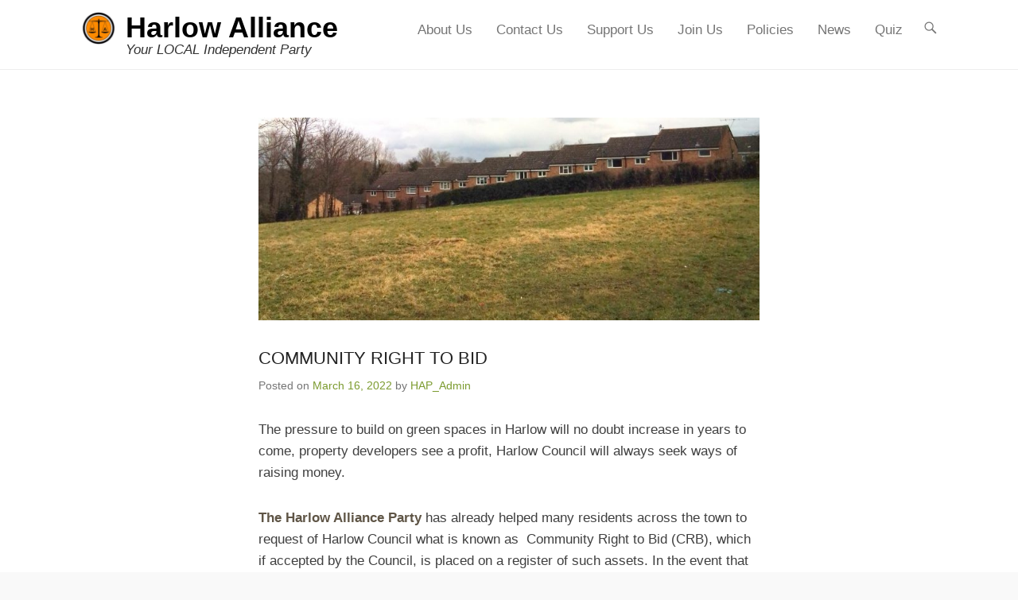

--- FILE ---
content_type: text/html; charset=UTF-8
request_url: https://harlowallianceparty.org/community-right-to-bid
body_size: 10190
content:
<!DOCTYPE html>
<!--[if IE 6]>
<html id="ie6" lang="en-GB">
<![endif]-->
<!--[if IE 7]>
<html id="ie7" lang="en-GB">
<![endif]-->
<!--[if IE 8]>
<html id="ie8" lang="en-GB">
<![endif]-->
<!--[if !(IE 6) | !(IE 7) | !(IE 8)  ]><!-->
<html lang="en-GB">
<!--<![endif]-->
<head>
	<meta charset="UTF-8" />
	<link rel="profile" href="http://gmpg.org/xfn/11" />
	<link rel="pingback" href="https://harlowallianceparty.org/xmlrpc.php" />
<meta name='robots' content='index, follow, max-image-preview:large, max-snippet:-1, max-video-preview:-1' />
<meta name="viewport" content="width=device-width, initial-scale=1, minimum-scale=1">
	<!-- This site is optimized with the Yoast SEO plugin v26.8 - https://yoast.com/product/yoast-seo-wordpress/ -->
	<title>COMMUNITY RIGHT TO BID - Harlow Alliance</title>
	<link rel="canonical" href="https://harlowallianceparty.org/community-right-to-bid" />
	<meta property="og:locale" content="en_GB" />
	<meta property="og:type" content="article" />
	<meta property="og:title" content="COMMUNITY RIGHT TO BID - Harlow Alliance" />
	<meta property="og:description" content="HAP has helped residents protect their local green spaces Continue Reading &rarr;" />
	<meta property="og:url" content="https://harlowallianceparty.org/community-right-to-bid" />
	<meta property="og:site_name" content="Harlow Alliance" />
	<meta property="article:published_time" content="2022-03-16T15:58:29+00:00" />
	<meta property="article:modified_time" content="2022-03-16T20:19:46+00:00" />
	<meta property="og:image" content="https://harlowallianceparty.org/wp-content/uploads/2018/03/Jocelyns.jpg" />
	<meta property="og:image:width" content="2444" />
	<meta property="og:image:height" content="994" />
	<meta property="og:image:type" content="image/jpeg" />
	<meta name="author" content="HAP_Admin" />
	<meta name="twitter:card" content="summary_large_image" />
	<meta name="twitter:label1" content="Written by" />
	<meta name="twitter:data1" content="HAP_Admin" />
	<meta name="twitter:label2" content="Estimated reading time" />
	<meta name="twitter:data2" content="1 minute" />
	<script type="application/ld+json" class="yoast-schema-graph">{"@context":"https://schema.org","@graph":[{"@type":"Article","@id":"https://harlowallianceparty.org/community-right-to-bid#article","isPartOf":{"@id":"https://harlowallianceparty.org/community-right-to-bid"},"author":{"name":"HAP_Admin","@id":"https://harlowallianceparty.org/#/schema/person/b1c8f604d7dfcc32b320b0515a4d6d1e"},"headline":"COMMUNITY RIGHT TO BID","datePublished":"2022-03-16T15:58:29+00:00","dateModified":"2022-03-16T20:19:46+00:00","mainEntityOfPage":{"@id":"https://harlowallianceparty.org/community-right-to-bid"},"wordCount":146,"publisher":{"@id":"https://harlowallianceparty.org/#organization"},"image":{"@id":"https://harlowallianceparty.org/community-right-to-bid#primaryimage"},"thumbnailUrl":"https://harlowallianceparty.org/wp-content/uploads/2018/03/Jocelyns.jpg","articleSection":["May22HAP"],"inLanguage":"en-GB"},{"@type":"WebPage","@id":"https://harlowallianceparty.org/community-right-to-bid","url":"https://harlowallianceparty.org/community-right-to-bid","name":"COMMUNITY RIGHT TO BID - Harlow Alliance","isPartOf":{"@id":"https://harlowallianceparty.org/#website"},"primaryImageOfPage":{"@id":"https://harlowallianceparty.org/community-right-to-bid#primaryimage"},"image":{"@id":"https://harlowallianceparty.org/community-right-to-bid#primaryimage"},"thumbnailUrl":"https://harlowallianceparty.org/wp-content/uploads/2018/03/Jocelyns.jpg","datePublished":"2022-03-16T15:58:29+00:00","dateModified":"2022-03-16T20:19:46+00:00","breadcrumb":{"@id":"https://harlowallianceparty.org/community-right-to-bid#breadcrumb"},"inLanguage":"en-GB","potentialAction":[{"@type":"ReadAction","target":["https://harlowallianceparty.org/community-right-to-bid"]}]},{"@type":"ImageObject","inLanguage":"en-GB","@id":"https://harlowallianceparty.org/community-right-to-bid#primaryimage","url":"https://harlowallianceparty.org/wp-content/uploads/2018/03/Jocelyns.jpg","contentUrl":"https://harlowallianceparty.org/wp-content/uploads/2018/03/Jocelyns.jpg","width":2444,"height":994,"caption":"Jocelyns"},{"@type":"BreadcrumbList","@id":"https://harlowallianceparty.org/community-right-to-bid#breadcrumb","itemListElement":[{"@type":"ListItem","position":1,"name":"Home","item":"https://harlowallianceparty.org/"},{"@type":"ListItem","position":2,"name":"COMMUNITY RIGHT TO BID"}]},{"@type":"WebSite","@id":"https://harlowallianceparty.org/#website","url":"https://harlowallianceparty.org/","name":"Harlow Alliance","description":"Your LOCAL Independent Party","publisher":{"@id":"https://harlowallianceparty.org/#organization"},"potentialAction":[{"@type":"SearchAction","target":{"@type":"EntryPoint","urlTemplate":"https://harlowallianceparty.org/?s={search_term_string}"},"query-input":{"@type":"PropertyValueSpecification","valueRequired":true,"valueName":"search_term_string"}}],"inLanguage":"en-GB"},{"@type":"Organization","@id":"https://harlowallianceparty.org/#organization","name":"Harlow Alliance","url":"https://harlowallianceparty.org/","logo":{"@type":"ImageObject","inLanguage":"en-GB","@id":"https://harlowallianceparty.org/#/schema/logo/image/","url":"https://harlowallianceparty.org/wp-content/uploads/2017/11/HAP-transparent-1-e1534278336482.png","contentUrl":"https://harlowallianceparty.org/wp-content/uploads/2017/11/HAP-transparent-1-e1534278336482.png","width":50,"height":43,"caption":"Harlow Alliance"},"image":{"@id":"https://harlowallianceparty.org/#/schema/logo/image/"}},{"@type":"Person","@id":"https://harlowallianceparty.org/#/schema/person/b1c8f604d7dfcc32b320b0515a4d6d1e","name":"HAP_Admin","image":{"@type":"ImageObject","inLanguage":"en-GB","@id":"https://harlowallianceparty.org/#/schema/person/image/","url":"https://secure.gravatar.com/avatar/64ca1e5f578bff38fdcf463f2d0e93ae75831a828ebeb23fe3927e3eda148eb5?s=96&d=mm&r=g","contentUrl":"https://secure.gravatar.com/avatar/64ca1e5f578bff38fdcf463f2d0e93ae75831a828ebeb23fe3927e3eda148eb5?s=96&d=mm&r=g","caption":"HAP_Admin"}}]}</script>
	<!-- / Yoast SEO plugin. -->


<link rel="alternate" type="application/rss+xml" title="Harlow Alliance &raquo; Feed" href="https://harlowallianceparty.org/feed" />
<link rel="alternate" type="application/rss+xml" title="Harlow Alliance &raquo; Comments Feed" href="https://harlowallianceparty.org/comments/feed" />
<link rel="alternate" type="application/rss+xml" title="Harlow Alliance &raquo; COMMUNITY RIGHT TO BID Comments Feed" href="https://harlowallianceparty.org/community-right-to-bid/feed" />
<link rel="alternate" title="oEmbed (JSON)" type="application/json+oembed" href="https://harlowallianceparty.org/wp-json/oembed/1.0/embed?url=https%3A%2F%2Fharlowallianceparty.org%2Fcommunity-right-to-bid" />
<link rel="alternate" title="oEmbed (XML)" type="text/xml+oembed" href="https://harlowallianceparty.org/wp-json/oembed/1.0/embed?url=https%3A%2F%2Fharlowallianceparty.org%2Fcommunity-right-to-bid&#038;format=xml" />
<style id='wp-img-auto-sizes-contain-inline-css' type='text/css'>
img:is([sizes=auto i],[sizes^="auto," i]){contain-intrinsic-size:3000px 1500px}
/*# sourceURL=wp-img-auto-sizes-contain-inline-css */
</style>
<link rel='stylesheet' id='wpapp-styles-css' href='https://harlowallianceparty.org/wp-content/plugins/wordpress-easy-paypal-payment-or-donation-accept-plugin/wpapp-styles.css?ver=5.1.4' type='text/css' media='all' />
<style id='wp-emoji-styles-inline-css' type='text/css'>

	img.wp-smiley, img.emoji {
		display: inline !important;
		border: none !important;
		box-shadow: none !important;
		height: 1em !important;
		width: 1em !important;
		margin: 0 0.07em !important;
		vertical-align: -0.1em !important;
		background: none !important;
		padding: 0 !important;
	}
/*# sourceURL=wp-emoji-styles-inline-css */
</style>
<style id='wp-block-library-inline-css' type='text/css'>
:root{--wp-block-synced-color:#7a00df;--wp-block-synced-color--rgb:122,0,223;--wp-bound-block-color:var(--wp-block-synced-color);--wp-editor-canvas-background:#ddd;--wp-admin-theme-color:#007cba;--wp-admin-theme-color--rgb:0,124,186;--wp-admin-theme-color-darker-10:#006ba1;--wp-admin-theme-color-darker-10--rgb:0,107,160.5;--wp-admin-theme-color-darker-20:#005a87;--wp-admin-theme-color-darker-20--rgb:0,90,135;--wp-admin-border-width-focus:2px}@media (min-resolution:192dpi){:root{--wp-admin-border-width-focus:1.5px}}.wp-element-button{cursor:pointer}:root .has-very-light-gray-background-color{background-color:#eee}:root .has-very-dark-gray-background-color{background-color:#313131}:root .has-very-light-gray-color{color:#eee}:root .has-very-dark-gray-color{color:#313131}:root .has-vivid-green-cyan-to-vivid-cyan-blue-gradient-background{background:linear-gradient(135deg,#00d084,#0693e3)}:root .has-purple-crush-gradient-background{background:linear-gradient(135deg,#34e2e4,#4721fb 50%,#ab1dfe)}:root .has-hazy-dawn-gradient-background{background:linear-gradient(135deg,#faaca8,#dad0ec)}:root .has-subdued-olive-gradient-background{background:linear-gradient(135deg,#fafae1,#67a671)}:root .has-atomic-cream-gradient-background{background:linear-gradient(135deg,#fdd79a,#004a59)}:root .has-nightshade-gradient-background{background:linear-gradient(135deg,#330968,#31cdcf)}:root .has-midnight-gradient-background{background:linear-gradient(135deg,#020381,#2874fc)}:root{--wp--preset--font-size--normal:16px;--wp--preset--font-size--huge:42px}.has-regular-font-size{font-size:1em}.has-larger-font-size{font-size:2.625em}.has-normal-font-size{font-size:var(--wp--preset--font-size--normal)}.has-huge-font-size{font-size:var(--wp--preset--font-size--huge)}.has-text-align-center{text-align:center}.has-text-align-left{text-align:left}.has-text-align-right{text-align:right}.has-fit-text{white-space:nowrap!important}#end-resizable-editor-section{display:none}.aligncenter{clear:both}.items-justified-left{justify-content:flex-start}.items-justified-center{justify-content:center}.items-justified-right{justify-content:flex-end}.items-justified-space-between{justify-content:space-between}.screen-reader-text{border:0;clip-path:inset(50%);height:1px;margin:-1px;overflow:hidden;padding:0;position:absolute;width:1px;word-wrap:normal!important}.screen-reader-text:focus{background-color:#ddd;clip-path:none;color:#444;display:block;font-size:1em;height:auto;left:5px;line-height:normal;padding:15px 23px 14px;text-decoration:none;top:5px;width:auto;z-index:100000}html :where(.has-border-color){border-style:solid}html :where([style*=border-top-color]){border-top-style:solid}html :where([style*=border-right-color]){border-right-style:solid}html :where([style*=border-bottom-color]){border-bottom-style:solid}html :where([style*=border-left-color]){border-left-style:solid}html :where([style*=border-width]){border-style:solid}html :where([style*=border-top-width]){border-top-style:solid}html :where([style*=border-right-width]){border-right-style:solid}html :where([style*=border-bottom-width]){border-bottom-style:solid}html :where([style*=border-left-width]){border-left-style:solid}html :where(img[class*=wp-image-]){height:auto;max-width:100%}:where(figure){margin:0 0 1em}html :where(.is-position-sticky){--wp-admin--admin-bar--position-offset:var(--wp-admin--admin-bar--height,0px)}@media screen and (max-width:600px){html :where(.is-position-sticky){--wp-admin--admin-bar--position-offset:0px}}

/*# sourceURL=wp-block-library-inline-css */
</style><style id='wp-block-paragraph-inline-css' type='text/css'>
.is-small-text{font-size:.875em}.is-regular-text{font-size:1em}.is-large-text{font-size:2.25em}.is-larger-text{font-size:3em}.has-drop-cap:not(:focus):first-letter{float:left;font-size:8.4em;font-style:normal;font-weight:100;line-height:.68;margin:.05em .1em 0 0;text-transform:uppercase}body.rtl .has-drop-cap:not(:focus):first-letter{float:none;margin-left:.1em}p.has-drop-cap.has-background{overflow:hidden}:root :where(p.has-background){padding:1.25em 2.375em}:where(p.has-text-color:not(.has-link-color)) a{color:inherit}p.has-text-align-left[style*="writing-mode:vertical-lr"],p.has-text-align-right[style*="writing-mode:vertical-rl"]{rotate:180deg}
/*# sourceURL=https://harlowallianceparty.org/wp-includes/blocks/paragraph/style.min.css */
</style>
<style id='global-styles-inline-css' type='text/css'>
:root{--wp--preset--aspect-ratio--square: 1;--wp--preset--aspect-ratio--4-3: 4/3;--wp--preset--aspect-ratio--3-4: 3/4;--wp--preset--aspect-ratio--3-2: 3/2;--wp--preset--aspect-ratio--2-3: 2/3;--wp--preset--aspect-ratio--16-9: 16/9;--wp--preset--aspect-ratio--9-16: 9/16;--wp--preset--color--black: #111111;--wp--preset--color--cyan-bluish-gray: #abb8c3;--wp--preset--color--white: #ffffff;--wp--preset--color--pale-pink: #f78da7;--wp--preset--color--vivid-red: #cf2e2e;--wp--preset--color--luminous-vivid-orange: #ff6900;--wp--preset--color--luminous-vivid-amber: #fcb900;--wp--preset--color--light-green-cyan: #7bdcb5;--wp--preset--color--vivid-green-cyan: #00d084;--wp--preset--color--pale-cyan-blue: #8ed1fc;--wp--preset--color--vivid-cyan-blue: #0693e3;--wp--preset--color--vivid-purple: #9b51e0;--wp--preset--color--gray: #f4f4f4;--wp--preset--color--yellow: #e5ae4a;--wp--preset--color--blue: #21759b;--wp--preset--color--green: #7c9b30;--wp--preset--gradient--vivid-cyan-blue-to-vivid-purple: linear-gradient(135deg,rgb(6,147,227) 0%,rgb(155,81,224) 100%);--wp--preset--gradient--light-green-cyan-to-vivid-green-cyan: linear-gradient(135deg,rgb(122,220,180) 0%,rgb(0,208,130) 100%);--wp--preset--gradient--luminous-vivid-amber-to-luminous-vivid-orange: linear-gradient(135deg,rgb(252,185,0) 0%,rgb(255,105,0) 100%);--wp--preset--gradient--luminous-vivid-orange-to-vivid-red: linear-gradient(135deg,rgb(255,105,0) 0%,rgb(207,46,46) 100%);--wp--preset--gradient--very-light-gray-to-cyan-bluish-gray: linear-gradient(135deg,rgb(238,238,238) 0%,rgb(169,184,195) 100%);--wp--preset--gradient--cool-to-warm-spectrum: linear-gradient(135deg,rgb(74,234,220) 0%,rgb(151,120,209) 20%,rgb(207,42,186) 40%,rgb(238,44,130) 60%,rgb(251,105,98) 80%,rgb(254,248,76) 100%);--wp--preset--gradient--blush-light-purple: linear-gradient(135deg,rgb(255,206,236) 0%,rgb(152,150,240) 100%);--wp--preset--gradient--blush-bordeaux: linear-gradient(135deg,rgb(254,205,165) 0%,rgb(254,45,45) 50%,rgb(107,0,62) 100%);--wp--preset--gradient--luminous-dusk: linear-gradient(135deg,rgb(255,203,112) 0%,rgb(199,81,192) 50%,rgb(65,88,208) 100%);--wp--preset--gradient--pale-ocean: linear-gradient(135deg,rgb(255,245,203) 0%,rgb(182,227,212) 50%,rgb(51,167,181) 100%);--wp--preset--gradient--electric-grass: linear-gradient(135deg,rgb(202,248,128) 0%,rgb(113,206,126) 100%);--wp--preset--gradient--midnight: linear-gradient(135deg,rgb(2,3,129) 0%,rgb(40,116,252) 100%);--wp--preset--font-size--small: 14px;--wp--preset--font-size--medium: 20px;--wp--preset--font-size--large: 48px;--wp--preset--font-size--x-large: 42px;--wp--preset--font-size--normal: 17px;--wp--preset--font-size--huge: 64px;--wp--preset--spacing--20: 0.44rem;--wp--preset--spacing--30: 0.67rem;--wp--preset--spacing--40: 1rem;--wp--preset--spacing--50: 1.5rem;--wp--preset--spacing--60: 2.25rem;--wp--preset--spacing--70: 3.38rem;--wp--preset--spacing--80: 5.06rem;--wp--preset--shadow--natural: 6px 6px 9px rgba(0, 0, 0, 0.2);--wp--preset--shadow--deep: 12px 12px 50px rgba(0, 0, 0, 0.4);--wp--preset--shadow--sharp: 6px 6px 0px rgba(0, 0, 0, 0.2);--wp--preset--shadow--outlined: 6px 6px 0px -3px rgb(255, 255, 255), 6px 6px rgb(0, 0, 0);--wp--preset--shadow--crisp: 6px 6px 0px rgb(0, 0, 0);}:where(.is-layout-flex){gap: 0.5em;}:where(.is-layout-grid){gap: 0.5em;}body .is-layout-flex{display: flex;}.is-layout-flex{flex-wrap: wrap;align-items: center;}.is-layout-flex > :is(*, div){margin: 0;}body .is-layout-grid{display: grid;}.is-layout-grid > :is(*, div){margin: 0;}:where(.wp-block-columns.is-layout-flex){gap: 2em;}:where(.wp-block-columns.is-layout-grid){gap: 2em;}:where(.wp-block-post-template.is-layout-flex){gap: 1.25em;}:where(.wp-block-post-template.is-layout-grid){gap: 1.25em;}.has-black-color{color: var(--wp--preset--color--black) !important;}.has-cyan-bluish-gray-color{color: var(--wp--preset--color--cyan-bluish-gray) !important;}.has-white-color{color: var(--wp--preset--color--white) !important;}.has-pale-pink-color{color: var(--wp--preset--color--pale-pink) !important;}.has-vivid-red-color{color: var(--wp--preset--color--vivid-red) !important;}.has-luminous-vivid-orange-color{color: var(--wp--preset--color--luminous-vivid-orange) !important;}.has-luminous-vivid-amber-color{color: var(--wp--preset--color--luminous-vivid-amber) !important;}.has-light-green-cyan-color{color: var(--wp--preset--color--light-green-cyan) !important;}.has-vivid-green-cyan-color{color: var(--wp--preset--color--vivid-green-cyan) !important;}.has-pale-cyan-blue-color{color: var(--wp--preset--color--pale-cyan-blue) !important;}.has-vivid-cyan-blue-color{color: var(--wp--preset--color--vivid-cyan-blue) !important;}.has-vivid-purple-color{color: var(--wp--preset--color--vivid-purple) !important;}.has-black-background-color{background-color: var(--wp--preset--color--black) !important;}.has-cyan-bluish-gray-background-color{background-color: var(--wp--preset--color--cyan-bluish-gray) !important;}.has-white-background-color{background-color: var(--wp--preset--color--white) !important;}.has-pale-pink-background-color{background-color: var(--wp--preset--color--pale-pink) !important;}.has-vivid-red-background-color{background-color: var(--wp--preset--color--vivid-red) !important;}.has-luminous-vivid-orange-background-color{background-color: var(--wp--preset--color--luminous-vivid-orange) !important;}.has-luminous-vivid-amber-background-color{background-color: var(--wp--preset--color--luminous-vivid-amber) !important;}.has-light-green-cyan-background-color{background-color: var(--wp--preset--color--light-green-cyan) !important;}.has-vivid-green-cyan-background-color{background-color: var(--wp--preset--color--vivid-green-cyan) !important;}.has-pale-cyan-blue-background-color{background-color: var(--wp--preset--color--pale-cyan-blue) !important;}.has-vivid-cyan-blue-background-color{background-color: var(--wp--preset--color--vivid-cyan-blue) !important;}.has-vivid-purple-background-color{background-color: var(--wp--preset--color--vivid-purple) !important;}.has-black-border-color{border-color: var(--wp--preset--color--black) !important;}.has-cyan-bluish-gray-border-color{border-color: var(--wp--preset--color--cyan-bluish-gray) !important;}.has-white-border-color{border-color: var(--wp--preset--color--white) !important;}.has-pale-pink-border-color{border-color: var(--wp--preset--color--pale-pink) !important;}.has-vivid-red-border-color{border-color: var(--wp--preset--color--vivid-red) !important;}.has-luminous-vivid-orange-border-color{border-color: var(--wp--preset--color--luminous-vivid-orange) !important;}.has-luminous-vivid-amber-border-color{border-color: var(--wp--preset--color--luminous-vivid-amber) !important;}.has-light-green-cyan-border-color{border-color: var(--wp--preset--color--light-green-cyan) !important;}.has-vivid-green-cyan-border-color{border-color: var(--wp--preset--color--vivid-green-cyan) !important;}.has-pale-cyan-blue-border-color{border-color: var(--wp--preset--color--pale-cyan-blue) !important;}.has-vivid-cyan-blue-border-color{border-color: var(--wp--preset--color--vivid-cyan-blue) !important;}.has-vivid-purple-border-color{border-color: var(--wp--preset--color--vivid-purple) !important;}.has-vivid-cyan-blue-to-vivid-purple-gradient-background{background: var(--wp--preset--gradient--vivid-cyan-blue-to-vivid-purple) !important;}.has-light-green-cyan-to-vivid-green-cyan-gradient-background{background: var(--wp--preset--gradient--light-green-cyan-to-vivid-green-cyan) !important;}.has-luminous-vivid-amber-to-luminous-vivid-orange-gradient-background{background: var(--wp--preset--gradient--luminous-vivid-amber-to-luminous-vivid-orange) !important;}.has-luminous-vivid-orange-to-vivid-red-gradient-background{background: var(--wp--preset--gradient--luminous-vivid-orange-to-vivid-red) !important;}.has-very-light-gray-to-cyan-bluish-gray-gradient-background{background: var(--wp--preset--gradient--very-light-gray-to-cyan-bluish-gray) !important;}.has-cool-to-warm-spectrum-gradient-background{background: var(--wp--preset--gradient--cool-to-warm-spectrum) !important;}.has-blush-light-purple-gradient-background{background: var(--wp--preset--gradient--blush-light-purple) !important;}.has-blush-bordeaux-gradient-background{background: var(--wp--preset--gradient--blush-bordeaux) !important;}.has-luminous-dusk-gradient-background{background: var(--wp--preset--gradient--luminous-dusk) !important;}.has-pale-ocean-gradient-background{background: var(--wp--preset--gradient--pale-ocean) !important;}.has-electric-grass-gradient-background{background: var(--wp--preset--gradient--electric-grass) !important;}.has-midnight-gradient-background{background: var(--wp--preset--gradient--midnight) !important;}.has-small-font-size{font-size: var(--wp--preset--font-size--small) !important;}.has-medium-font-size{font-size: var(--wp--preset--font-size--medium) !important;}.has-large-font-size{font-size: var(--wp--preset--font-size--large) !important;}.has-x-large-font-size{font-size: var(--wp--preset--font-size--x-large) !important;}
/*# sourceURL=global-styles-inline-css */
</style>

<style id='classic-theme-styles-inline-css' type='text/css'>
/*! This file is auto-generated */
.wp-block-button__link{color:#fff;background-color:#32373c;border-radius:9999px;box-shadow:none;text-decoration:none;padding:calc(.667em + 2px) calc(1.333em + 2px);font-size:1.125em}.wp-block-file__button{background:#32373c;color:#fff;text-decoration:none}
/*# sourceURL=/wp-includes/css/classic-themes.min.css */
</style>
<link rel='stylesheet' id='adventurous-style-css' href='https://harlowallianceparty.org/wp-content/themes/adventurous/style.css?ver=20251208-205725' type='text/css' media='all' />
<link rel='stylesheet' id='adventurous-block-style-css' href='https://harlowallianceparty.org/wp-content/themes/adventurous/css/blocks.css?ver=4.4.4' type='text/css' media='all' />
<link rel='stylesheet' id='genericons-css' href='https://harlowallianceparty.org/wp-content/themes/adventurous/css/genericons/genericons.css?ver=3.4.1' type='text/css' media='all' />
<link rel='stylesheet' id='adventurous-responsive-css' href='https://harlowallianceparty.org/wp-content/themes/adventurous/css/responsive.css?ver=6.9' type='text/css' media='all' />
<link rel='stylesheet' id='recent-posts-widget-with-thumbnails-public-style-css' href='https://harlowallianceparty.org/wp-content/plugins/recent-posts-widget-with-thumbnails/public.css?ver=7.1.1' type='text/css' media='all' />
<link rel='stylesheet' id='tablepress-default-css' href='https://harlowallianceparty.org/wp-content/tablepress-combined.min.css?ver=51' type='text/css' media='all' />
<link rel='stylesheet' id='jquery-lazyloadxt-spinner-css-css' href='//harlowallianceparty.org/wp-content/plugins/a3-lazy-load/assets/css/jquery.lazyloadxt.spinner.css?ver=6.9' type='text/css' media='all' />
<script type="text/javascript" src="https://harlowallianceparty.org/wp-includes/js/jquery/jquery.min.js?ver=3.7.1" id="jquery-core-js"></script>
<script type="text/javascript" src="https://harlowallianceparty.org/wp-includes/js/jquery/jquery-migrate.min.js?ver=3.4.1" id="jquery-migrate-js"></script>
<link rel="https://api.w.org/" href="https://harlowallianceparty.org/wp-json/" /><link rel="alternate" title="JSON" type="application/json" href="https://harlowallianceparty.org/wp-json/wp/v2/posts/2440" /><link rel="EditURI" type="application/rsd+xml" title="RSD" href="https://harlowallianceparty.org/xmlrpc.php?rsd" />
<meta name="generator" content="WordPress 6.9" />
<link rel='shortlink' href='https://harlowallianceparty.org/?p=2440' />
<link rel="icon" href="https://harlowallianceparty.org/wp-content/uploads/2017/11/HAP-transparent-150x150.png" sizes="32x32" />
<link rel="icon" href="https://harlowallianceparty.org/wp-content/uploads/2017/11/HAP-transparent-e1510312126826.png" sizes="192x192" />
<link rel="apple-touch-icon" href="https://harlowallianceparty.org/wp-content/uploads/2017/11/HAP-transparent-e1510312126826.png" />
<meta name="msapplication-TileImage" content="https://harlowallianceparty.org/wp-content/uploads/2017/11/HAP-transparent-e1510312126826.png" />
		<style type="text/css" id="wp-custom-css">
			/*
You can add your own CSS here.
Click the help icon above to learn more.
*/



		</style>
		<link rel='stylesheet' id='so-css-adventurous-css' href='https://harlowallianceparty.org/wp-content/uploads/so-css/so-css-adventurous.css?ver=1647443358' type='text/css' media='all' />
</head>

<body class="wp-singular post-template-default single single-post postid-2440 single-format-standard wp-custom-logo wp-embed-responsive wp-theme-adventurous sp-easy-accordion-enabled group-blog no-sidebar content-full">



<div id="page" class="hfeed site">

	    
	<header id="masthead">
    
    	        
    	<div id="hgroup-wrap" class="container">
        
       		<div id="header-left">
				<div id="site-logo"><a href="https://harlowallianceparty.org/" class="custom-logo-link" rel="home"><img width="50" height="43" src="https://harlowallianceparty.org/wp-content/uploads/2017/11/HAP-transparent-1-e1534278336482.png" class="custom-logo" alt="HAP Logo" decoding="async" /></a></div><!-- #site-logo -->
		<div id="hgroup" class="logo-enable logo-left"><p id="site-title">
				<a href="https://harlowallianceparty.org/" title="Harlow Alliance" rel="home">Harlow Alliance</a>
				</p><p id="site-description"> Your LOCAL Independent Party</p>
		</div><!-- #hgroup -->	</div><!-- #header-left"> -->
 
    <div id="header-right" class="header-sidebar widget-area">
        <aside class="widget widget_nav_menu">
                    <div id="header-menu">
            <nav id="access" class="site-navigation" role="navigation">
                <h2 class="assistive-text">Primary Menu</h2>
                <div class="assistive-text skip-link"><a href="#content" title="Skip to content">Skip to content</a></div>
                <div class="menu-header-container"><ul class="menu"><li id="menu-item-1033" class="menu-item menu-item-type-post_type menu-item-object-page menu-item-has-children menu-item-1033"><a href="https://harlowallianceparty.org/sample-page">About Us</a>
<ul class="sub-menu">
	<li id="menu-item-1034" class="menu-item menu-item-type-post_type menu-item-object-page menu-item-1034"><a href="https://harlowallianceparty.org/our-party">Our Party</a></li>
	<li id="menu-item-1036" class="menu-item menu-item-type-post_type menu-item-object-page menu-item-1036"><a href="https://harlowallianceparty.org/our-history">Our History</a></li>
	<li id="menu-item-1037" class="menu-item menu-item-type-post_type menu-item-object-page menu-item-1037"><a href="https://harlowallianceparty.org/principles">Our Principles</a></li>
	<li id="menu-item-1035" class="menu-item menu-item-type-post_type menu-item-object-page menu-item-1035"><a href="https://harlowallianceparty.org/profiles">Member Profiles</a></li>
</ul>
</li>
<li id="menu-item-449" class="menu-item menu-item-type-post_type menu-item-object-page menu-item-449"><a href="https://harlowallianceparty.org/contact-us">Contact Us</a></li>
<li id="menu-item-228" class="menu-item menu-item-type-post_type menu-item-object-page menu-item-228"><a href="https://harlowallianceparty.org/our-policies/donate">Support Us</a></li>
<li id="menu-item-230" class="menu-item menu-item-type-post_type menu-item-object-page menu-item-230"><a href="https://harlowallianceparty.org/our-policies/donate/membership-application">Join Us</a></li>
<li id="menu-item-1031" class="menu-item menu-item-type-post_type menu-item-object-page menu-item-1031"><a href="https://harlowallianceparty.org/campaign-areas">Policies</a></li>
<li id="menu-item-1111" class="menu-item menu-item-type-post_type menu-item-object-page menu-item-1111"><a href="https://harlowallianceparty.org/news-grid">News</a></li>
<li id="menu-item-1888" class="menu-item menu-item-type-post_type menu-item-object-page menu-item-1888"><a href="https://harlowallianceparty.org/quiz">Quiz</a></li>
</ul></div>            </nav><!-- .site-navigation .main-navigation -->
        </div>
        </aside>
        <aside class="widget widget_search" id="header-search-widget">
            <span id="header-search" href="#"></span>
            <div class="header-search-wrap displaynone">
                	<form method="get" class="searchform" action="https://harlowallianceparty.org/" role="search">
		<label for="s" class="assistive-text">Search</label>
		<input type="text" class="field" name="s" value="" id="s" placeholder="Search &hellip;" />
		<input type="submit" class="submit" name="submit" id="searchsubmit" value="Search" />
	</form>
            </div>
        </aside>
        <div id="header-mobile-menu"><a href="#" class="mobile-nav closed"><span class="mobile-menu-bar"></span></a></div>  
    </div><!-- #header-right .widget-area -->
            
        </div><!-- #hgroup-wrap -->
        
                
	</header><!-- #masthead .site-header -->
    
	 
    
    <div id="main-wrapper">
		<!-- Disable Header Image -->    
        
		<div id="main"> 
                 
			<div id="content-sidebar" class="container">
		<div id="primary" class="content-area">
			<div id="content" class="site-content" role="main">

			
					<nav role="navigation" id="nav-above" class="site-navigation post-navigation">
		<h3 class="assistive-text">Post navigation</h3>

	
		<div class="nav-previous"><a href="https://harlowallianceparty.org/building-homes-for-older-and-impaired-residents" rel="prev"><span class="meta-nav">&larr;</span> BUILDING HOMES FOR OLDER AND IMPAIRED RESIDENTS</a></div>		<div class="nav-next"><a href="https://harlowallianceparty.org/new-leisure-and-cultural-facilities" rel="next">NEW LEISURE AND CULTURAL FACILITIES <span class="meta-nav">&rarr;</span></a></div>
	
	</nav><!-- #nav-above -->
	
				
<article id="post-2440" class="post-2440 post type-post status-publish format-standard has-post-thumbnail hentry category-may22hap">

    		<figure class="featured-image">
            <a href="https://harlowallianceparty.org/community-right-to-bid" title="Permalink to COMMUNITY RIGHT TO BID">
                <img width="800" height="324" src="//harlowallianceparty.org/wp-content/plugins/a3-lazy-load/assets/images/lazy_placeholder.gif" data-lazy-type="image" data-src="https://harlowallianceparty.org/wp-content/uploads/2018/03/Jocelyns-800x324.jpg" class="lazy lazy-hidden attachment-featured size-featured wp-post-image" alt="" decoding="async" srcset="" data-srcset="https://harlowallianceparty.org/wp-content/uploads/2018/03/Jocelyns-800x324.jpg 800w, https://harlowallianceparty.org/wp-content/uploads/2018/03/Jocelyns-300x122.jpg 300w, https://harlowallianceparty.org/wp-content/uploads/2018/03/Jocelyns-768x312.jpg 768w, https://harlowallianceparty.org/wp-content/uploads/2018/03/Jocelyns-1024x416.jpg 1024w" sizes="(max-width: 800px) 100vw, 800px" /><noscript><img width="800" height="324" src="https://harlowallianceparty.org/wp-content/uploads/2018/03/Jocelyns-800x324.jpg" class="attachment-featured size-featured wp-post-image" alt="" decoding="async" srcset="https://harlowallianceparty.org/wp-content/uploads/2018/03/Jocelyns-800x324.jpg 800w, https://harlowallianceparty.org/wp-content/uploads/2018/03/Jocelyns-300x122.jpg 300w, https://harlowallianceparty.org/wp-content/uploads/2018/03/Jocelyns-768x312.jpg 768w, https://harlowallianceparty.org/wp-content/uploads/2018/03/Jocelyns-1024x416.jpg 1024w" sizes="(max-width: 800px) 100vw, 800px" /></noscript>			</a>
        </figure>
   	    
    <div class="entry-container">
    
		<header class="entry-header">
    		<h1 class="entry-title">COMMUNITY RIGHT TO BID</h1>                            <div class="entry-meta">
                    <span class="on-date">Posted on <a href="https://harlowallianceparty.org/community-right-to-bid" title="3:58 pm" rel="bookmark"><time class="entry-date" datetime="2022-03-16T15:58:29+00:00">March 16, 2022</time></a></span><span class="by-author"> by <span class="author vcard"><a class="url fn n" href="https://harlowallianceparty.org/author/hap_admin" title="View all posts by HAP_Admin" rel="author">HAP_Admin</a></span></span>                </div><!-- .entry-meta -->
            		</header><!-- .entry-header -->

        <div class="entry-content">
            
<p>The pressure to build on green spaces in Harlow will no doubt increase in years to come, property developers see a profit, Harlow Council will always seek ways of raising money.</p>



<p><strong>The Harlow Alliance Party </strong>has already helped many residents across the town to request of Harlow Council what is known as&nbsp; Community Right to Bid (CRB), which if accepted by the Council, is placed on a register of such assets. In the event that the Council seeks to sell the land to a property developer, it must first offer this sale to the group of residents, who in turn must undertake to maintain it as an open space. </p>



<p>We will continue to offer help and advice to any resident group who share our concerns about the loss of public space to developers who might wish to see a CRB&nbsp;</p>
                    </div><!-- .entry-content -->

        <footer class="entry-meta">
        	<span class="in-category">Posted in <a href="https://harlowallianceparty.org/category/may22hap" rel="category tag">May22HAP</a></span>			                    </footer><!-- .entry-meta -->

  	</div><!-- .entry-container -->

</article><!-- #post-2440 -->


					<nav role="navigation" id="nav-below" class="site-navigation post-navigation">
		<h3 class="assistive-text">Post navigation</h3>

	
		<div class="nav-previous"><a href="https://harlowallianceparty.org/building-homes-for-older-and-impaired-residents" rel="prev"><span class="meta-nav">&larr;</span> BUILDING HOMES FOR OLDER AND IMPAIRED RESIDENTS</a></div>		<div class="nav-next"><a href="https://harlowallianceparty.org/new-leisure-and-cultural-facilities" rel="next">NEW LEISURE AND CULTURAL FACILITIES <span class="meta-nav">&rarr;</span></a></div>
	
	</nav><!-- #nav-below -->
	
				
			
			</div><!-- #content .site-content -->
		</div><!-- #primary .content-area -->


 
			</div><!-- #content-sidebar --> 
            
		</div><!-- #main -->             
     
         
        
   	</div><!-- #main-wrapper -->
           
         
    
	<footer id="colophon" role="contentinfo">
    
		
<div id="footer-sidebar">
    <div id="supplementary" class="three container">
                <div id="first" class="widget-area" role="complementary">
            <aside id="nav_menu-7" class="widget widget_nav_menu"><h3 class="widget-title">Additional Content</h3><div class="menu-footer-1-container"><ul id="menu-footer-1" class="menu"><li id="menu-item-383" class="menu-item menu-item-type-post_type menu-item-object-page menu-item-383"><a href="https://harlowallianceparty.org/legal">Legal</a></li>
</ul></div></aside><aside id="widget_adventurous_social_widget-6" class="widget widget_widget_adventurous_social_widget"><h3 class="widget-title">Follow us on Twitter</h3>
		<ul class="social-profile"><li class="twitter"><a href="https://twitter.com/hap4harlow" title="Twitter" target="_blank">Twitter</a></li>
		</ul></aside>        </div><!-- #first .widget-area -->
            
                <div id="second" class="widget-area" role="complementary">
            <aside id="nav_menu-9" class="widget widget_nav_menu"><h3 class="widget-title">Useful Links</h3><div class="menu-footer-2-container"><ul id="menu-footer-2" class="menu"><li id="menu-item-461" class="menu-item menu-item-type-custom menu-item-object-custom menu-item-461"><a target="_blank" href="http://www.harlow.gov.uk">Harlow Council</a></li>
<li id="menu-item-553" class="menu-item menu-item-type-custom menu-item-object-custom menu-item-553"><a target="_blank" href="http://www.yourharlow.com">Your Harlow</a></li>
</ul></div></aside>        </div><!-- #second .widget-area -->
            
                <div id="third" class="widget-area" role="complementary">
            <aside id="nav_menu-13" class="widget widget_nav_menu"><h3 class="widget-title">District Plans</h3><div class="menu-footer-3-container"><ul id="menu-footer-3" class="menu"><li id="menu-item-578" class="menu-item menu-item-type-custom menu-item-object-custom menu-item-578"><a target="_blank" href="http://www.eppingforestdc.gov.uk/news/?p=34297">Epping Forest DC</a></li>
</ul></div></aside>        </div><!-- #third .widget-area -->
                
                
    </div><!-- #supplementary -->
</div><!-- #footer-sidebar -->   
        
 		<div id="site-generator"><div class="site-info container"><div class="copyright">Copyright &copy; 2017&nbsp;<a href="https://harlowallianceparty.org/" title="Harlow Alliance Party" ><span>Harlow Alliance Party</span></a>&nbsp;All Rights Reserved.</div><div class="powered">Adventurous Theme by&nbsp;<a href="https://catchthemes.com" target="_blank" title="Catch Themes"><span>Catch Themes</span></a></div></div><!-- .site-info container --></div><!-- #site-generator -->       
           
             
	</footer><!-- #colophon .site-footer -->
    
    <a href="#masthead" id="scrollup"></a> 
    
</div><!-- #page .hfeed .site -->

<script type="speculationrules">
{"prefetch":[{"source":"document","where":{"and":[{"href_matches":"/*"},{"not":{"href_matches":["/wp-*.php","/wp-admin/*","/wp-content/uploads/*","/wp-content/*","/wp-content/plugins/*","/wp-content/themes/adventurous/*","/*\\?(.+)"]}},{"not":{"selector_matches":"a[rel~=\"nofollow\"]"}},{"not":{"selector_matches":".no-prefetch, .no-prefetch a"}}]},"eagerness":"conservative"}]}
</script>
<script type="text/javascript" src="https://harlowallianceparty.org/wp-content/themes/adventurous/js/adventurous-custom.min.js?ver=20251208-205725" id="adventurous-custom-js"></script>
<script type="text/javascript" src="https://harlowallianceparty.org/wp-content/themes/adventurous/js/navigation.min.js?ver=20150601" id="adventurous-navigation-js"></script>
<script type="text/javascript" src="https://harlowallianceparty.org/wp-content/plugins/page-links-to/dist/new-tab.js?ver=3.3.7" id="page-links-to-js"></script>
<script type="text/javascript" id="jquery-lazyloadxt-js-extra">
/* <![CDATA[ */
var a3_lazyload_params = {"apply_images":"1","apply_videos":"1"};
//# sourceURL=jquery-lazyloadxt-js-extra
/* ]]> */
</script>
<script type="text/javascript" src="//harlowallianceparty.org/wp-content/plugins/a3-lazy-load/assets/js/jquery.lazyloadxt.extra.min.js?ver=2.7.6" id="jquery-lazyloadxt-js"></script>
<script type="text/javascript" src="//harlowallianceparty.org/wp-content/plugins/a3-lazy-load/assets/js/jquery.lazyloadxt.srcset.min.js?ver=2.7.6" id="jquery-lazyloadxt-srcset-js"></script>
<script type="text/javascript" id="jquery-lazyloadxt-extend-js-extra">
/* <![CDATA[ */
var a3_lazyload_extend_params = {"edgeY":"0","horizontal_container_classnames":""};
//# sourceURL=jquery-lazyloadxt-extend-js-extra
/* ]]> */
</script>
<script type="text/javascript" src="//harlowallianceparty.org/wp-content/plugins/a3-lazy-load/assets/js/jquery.lazyloadxt.extend.js?ver=2.7.6" id="jquery-lazyloadxt-extend-js"></script>
<script id="wp-emoji-settings" type="application/json">
{"baseUrl":"https://s.w.org/images/core/emoji/17.0.2/72x72/","ext":".png","svgUrl":"https://s.w.org/images/core/emoji/17.0.2/svg/","svgExt":".svg","source":{"concatemoji":"https://harlowallianceparty.org/wp-includes/js/wp-emoji-release.min.js?ver=6.9"}}
</script>
<script type="module">
/* <![CDATA[ */
/*! This file is auto-generated */
const a=JSON.parse(document.getElementById("wp-emoji-settings").textContent),o=(window._wpemojiSettings=a,"wpEmojiSettingsSupports"),s=["flag","emoji"];function i(e){try{var t={supportTests:e,timestamp:(new Date).valueOf()};sessionStorage.setItem(o,JSON.stringify(t))}catch(e){}}function c(e,t,n){e.clearRect(0,0,e.canvas.width,e.canvas.height),e.fillText(t,0,0);t=new Uint32Array(e.getImageData(0,0,e.canvas.width,e.canvas.height).data);e.clearRect(0,0,e.canvas.width,e.canvas.height),e.fillText(n,0,0);const a=new Uint32Array(e.getImageData(0,0,e.canvas.width,e.canvas.height).data);return t.every((e,t)=>e===a[t])}function p(e,t){e.clearRect(0,0,e.canvas.width,e.canvas.height),e.fillText(t,0,0);var n=e.getImageData(16,16,1,1);for(let e=0;e<n.data.length;e++)if(0!==n.data[e])return!1;return!0}function u(e,t,n,a){switch(t){case"flag":return n(e,"\ud83c\udff3\ufe0f\u200d\u26a7\ufe0f","\ud83c\udff3\ufe0f\u200b\u26a7\ufe0f")?!1:!n(e,"\ud83c\udde8\ud83c\uddf6","\ud83c\udde8\u200b\ud83c\uddf6")&&!n(e,"\ud83c\udff4\udb40\udc67\udb40\udc62\udb40\udc65\udb40\udc6e\udb40\udc67\udb40\udc7f","\ud83c\udff4\u200b\udb40\udc67\u200b\udb40\udc62\u200b\udb40\udc65\u200b\udb40\udc6e\u200b\udb40\udc67\u200b\udb40\udc7f");case"emoji":return!a(e,"\ud83e\u1fac8")}return!1}function f(e,t,n,a){let r;const o=(r="undefined"!=typeof WorkerGlobalScope&&self instanceof WorkerGlobalScope?new OffscreenCanvas(300,150):document.createElement("canvas")).getContext("2d",{willReadFrequently:!0}),s=(o.textBaseline="top",o.font="600 32px Arial",{});return e.forEach(e=>{s[e]=t(o,e,n,a)}),s}function r(e){var t=document.createElement("script");t.src=e,t.defer=!0,document.head.appendChild(t)}a.supports={everything:!0,everythingExceptFlag:!0},new Promise(t=>{let n=function(){try{var e=JSON.parse(sessionStorage.getItem(o));if("object"==typeof e&&"number"==typeof e.timestamp&&(new Date).valueOf()<e.timestamp+604800&&"object"==typeof e.supportTests)return e.supportTests}catch(e){}return null}();if(!n){if("undefined"!=typeof Worker&&"undefined"!=typeof OffscreenCanvas&&"undefined"!=typeof URL&&URL.createObjectURL&&"undefined"!=typeof Blob)try{var e="postMessage("+f.toString()+"("+[JSON.stringify(s),u.toString(),c.toString(),p.toString()].join(",")+"));",a=new Blob([e],{type:"text/javascript"});const r=new Worker(URL.createObjectURL(a),{name:"wpTestEmojiSupports"});return void(r.onmessage=e=>{i(n=e.data),r.terminate(),t(n)})}catch(e){}i(n=f(s,u,c,p))}t(n)}).then(e=>{for(const n in e)a.supports[n]=e[n],a.supports.everything=a.supports.everything&&a.supports[n],"flag"!==n&&(a.supports.everythingExceptFlag=a.supports.everythingExceptFlag&&a.supports[n]);var t;a.supports.everythingExceptFlag=a.supports.everythingExceptFlag&&!a.supports.flag,a.supports.everything||((t=a.source||{}).concatemoji?r(t.concatemoji):t.wpemoji&&t.twemoji&&(r(t.twemoji),r(t.wpemoji)))});
//# sourceURL=https://harlowallianceparty.org/wp-includes/js/wp-emoji-loader.min.js
/* ]]> */
</script>

</body>
</html>

--- FILE ---
content_type: text/css
request_url: https://harlowallianceparty.org/wp-content/uploads/so-css/so-css-adventurous.css?ver=1647443358
body_size: 864
content:
.single-tribe_events .tribe-events-single-event-title {
  color: #ff8b00;
}

.single-tribe_events .tribe-events-cal-links {
  margin: 0px;
  display: none;
}

.tribe-events-single-section.tribe-events-event-meta.primary.tribe-clearfix {
  background-color: #fcd19c;
}

.tribe-events-event-meta .tribe-events-meta-group {
  font-size: 120%;
  width: 90%;
}

#tribe-events-content a {
  color: #a3916d;
}

.entry-content {
  font-size: 120%;
}

.tribe-event-duration {
  font-size: 120%;
}

.tribe-events-list-widget .tribe-event-title {
  font-size: 120%;
  color: #000000;
  font-weight: bold;
}

#site-title a {
  font-size: 36px;
}

#site-description {
  font-size: 120%;
}

#tribe-events-list-widget-3.widget.tribe-events-list-widget {
  border-color: #ff8b00;
  border-width: 3px;
  border-style: solid;
}

#post-54.post-54.page.type-page.status-private.hentry {
  border-width: 3px;
  border-color: #ff8b00;
  border-style: solid;
}

/* Remove the main orange border on front page
#content .hentry {
  border-width: 3px;
  border-style: solid;
  border-color: #ff8b00;
}
*/

#recent-posts-2.widget.widget_recent_entries {
  border-color: #ff8b00;
  border-width: 3px;
  border-style: solid;
}

.widget-title {
  font-weight: bold;
  font-size: 130%;
  margin: 0px;
  margin-bottom: 0px;
}

.widget-area .widget a {
  font-size: 100%;
  padding-right: 0px;
  padding-left: 0px;
}

#header-right .widget ul.menu a {
  font-size: 120%;
}

#secondary-menu ul.menu a {
  font-size: 120%;
}

.page .entry-header .entry-title {
  font-weight: bold;
}

#homepage-message p {
  font-size: 120%;
  color: #000;
  width: 75%;
}

#homepage-message h2 {
  color: #000;
  font-weight: bold;
}

#homepage-message {
  background-color: #ff8b00;
}

#dk-speakout-first-name-2 {
  padding: 0px;
  padding-left: 0px;
}

.dk-speakout-petition-wrap label {
  margin-right: 0px;
}

#dk-speakout-city-2 {
  margin-left: 20px;
}

#dk-speakout-last-name-2 {
  margin-left: 3px;
}

#dk-speakout-email-2 {
  margin-left: 2px;
}

.tablepress-id-3 .column-2 {
  padding: 0px;
  margin: 0px;
  width: 40%;
}

.tablepress-id-3 .aligncentre.wp-image-508.size-full {
  padding: 10%;
}

.tablepress-id-3 .column-4 {
  line-height: 0px;
  font-size: 0px;
}

.widget-area .widget a:hover {
  font-style: italic;
  margin-top: 4px;
}

#secondary .widget {
  color: #e60909;
}

/* Feb 13 2021  */

/* Add a border to posts in grid */

.layer-wrapper.layout-2122 {
  border-width: 3px;
  border-color: #ff8b00;
  border-style: solid;
  margin: 0px;
  padding: 4px;
}

strong {
  color: #5f5546;
}

#main {
  background-color: #ffffff;
}

/*  20/04/2021 Added for election boxes  */

h2 {
  font-weight: bold;
  font-size: 23px;
}

#featured-heading p {
  font-weight: bold;
  font-size: 150%;
}

#featured-post .post {
  border-width: 3px;
  border-style: solid;
  padding-right: 0px;
  padding-left: 0px;
  margin: -8px;
  border-color: #ff8b00;
}

#featured-heading h2 {
  font-size: 225%;
  font-weight: bold;
}

/* box around pages */

#post-2253.post-2253.page.type-page.status-publish.hentry {
  border-width: 3px;
  border-style: solid;
  border-color: #ff8b00;
}

#post-2200.post-2200.page.type-page.status-publish.hentry {
  border-width: 3px;
  border-style: solid;
  border-color: #ff8b00;
}

#post-2202.post-2202.page.type-page.status-publish.hentry {
  border-width: 3px;
  border-style: solid;
  border-color: #ff8b00;
}

/*  End election boxes  */

/* orange border on post grid */

.layer-wrapper.layout-2418 {
  border-width: 3px;
  border-color: #ff8b00;
  border-style: solid;
  margin: 0px;
  padding: 4px;
}